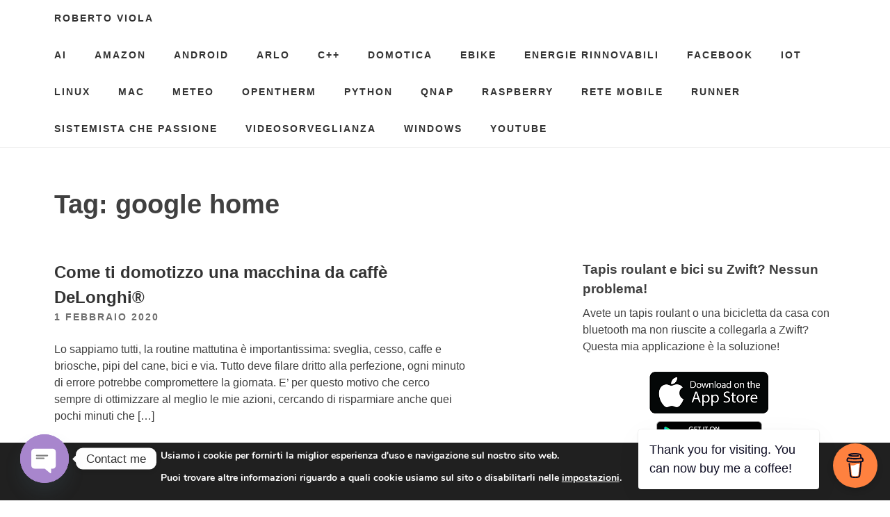

--- FILE ---
content_type: text/css
request_url: https://robertoviola.cloud/wp-content/plugins/rss-feed-icon/inc/css/frontend.css?ver=2.46
body_size: 166
content:
/*
 * WordPress plugin RSS Feed Icon by Space X-Chimp ( https://www.spacexchimp.com ).
 *
 * @package     RSS Feed Icon
 * @author      Arthur Gareginyan
 * @link        https://www.spacexchimp.com
 * @copyright   Copyright (c) 2016-2021 Space X-Chimp. All Rights Reserved.
 */


.RssFeedIcon {
    display: inline-block;
    border: none !important;
    text-decoration: none !important;
}

.RssFeedIcon img {
    border: none !important;
}
